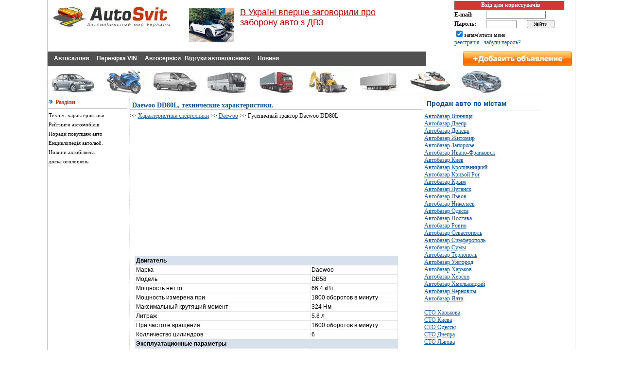

--- FILE ---
content_type: text/html
request_url: https://autosvit.com.ua/spechar/daewoo/Daewoo_DD80L/6168.html
body_size: 4818
content:
<!DOCTYPE html PUBLIC "-//W3C//DTD XHTML 1.0 Transitional//EN" "http://www.w3.org/TR/xhtml1/DTD/xhtml1-transitional.dtd">
<html>
<head>
<title>Daewoo DD80L, Гусеничный трактор технические характеристики.</title>
<meta name="Description" content="Спецтехника Daewoo DD80L Строительная техника Гусеничный трактор, технические характеристики.">
<meta name="Keywords" content="спецтехника Daewoo DD80L Строительная техника Гусеничный трактор, технические характеристики спецтехники, погрузчики, трактора, краны, экскаваторы">
<meta http-equiv="Content-Type" content="text/html; charset=windows-1251" />
<meta name="viewport" content="width=device-width, initial-scale=1.0" />
<meta name="ROBOTS" content="INDEX, FOLLOW" />
<meta name="robots" content="all" />
<base href="https://autosvit.com.ua/" />
<META content="1 days" name="revisit-after"  />
<LINK REL="SHORTCUT ICON" HREF="https://autosvit.com.ua/favicon.ico">
<LINK href="/style_new.css" type="text/css" rel="stylesheet" />
<LINK href="/style_new3.css" type="text/css" rel="stylesheet" />
<meta name="yandex-verification" content="44c86994cd99f4cd" />




</head>
<body>

<div  id="index">

<div class="txtb">
<a href="https://autosvit.com.ua/"><img src="/img/logo.webp" width="250" height="58" border="0" alt="AutoSvit.com.ua" id="resize"/></a>
</div>

<div id="insnews"></div>

<div id="top_form">
<script src="/form.js"></script>

</div>
<div style="clear: both;"></div>

<div id="topMenu">
&nbsp;&nbsp;<a href="/avtosalon/1.html">Автосалони</a> &nbsp;
&nbsp;<a href="/vin/">Перевірка VIN</a> &nbsp;
&nbsp;<a href="/autoservice/1.html">Автосервіси</a>&nbsp;
<a href="/response.php">Відгуки автовласників</a> &nbsp;
&nbsp;<a href="/newsw.php">Новини</a> &nbsp;


</div>
<div style="width: 224px;  margin-top: 2px;  margin-right: 8px;  float: right;"><a href="/form.php"><img src="https://autosvit.com.ua/add1.webp" border="0" alt="продати автомобіль, додати оголошення width="224" height="30" hspace="2" vspace="0"/></a></div>
<div style="clear: both;"></div>
<div style="border-bottom-color: #CB3301; border-bottom: solid; border-bottom-width: 1px; padding-top: 3px; padding-bottom: 3px; float: left;  width: 95%;">
<a href="auto/1.html" title="автобазар"><div align="center" id="pict"><img src="img/auto.webp" width="95" height="57" border="0" alt="автобазар" hspace="1" id="resize"/></div></a>
<a href="moto/1.html" title="продаж мотоциклів и мопедів"><div align="center" id="pict"><img src="img/moto.webp" width="95" height="57" border="0" alt="продаж мототехніки" hspace="1" id="resize"/></div></a>
<a href="micro/1.html" title="продаж мікроавтобусів"><div align="center" id="pict"><img src="img/micro.webp" width="95" height="57" border="0" alt="продаж мікроавтобусів" hspace="1" id="resize"/></div></a>
<a href="bus/1.html" title="продаж автобусів"><div align="center" id="pict"><img src="img/bus.webp" width="95" height="57" border="0" alt="продаж автобусів" hspace="1" id="resize"/></div></a>
<a href="truck/1.html" title="продаж вантажівок"><div align="center" id="pict"><img src="img/truck.webp" width="95" height="57" border="0" alt="продаж вантажівок" hspace="1" id="resize"/></div></a>
<a href="spec/1.html" title="продаж спецтехніки"><div align="center" id="pict"><img src="img/spec.webp" width="95" height="57" border="0" alt="продаж спецтехніки" hspace="1" id="resize"/></div></a>
<a href="trailer/1.html" title="продаж прицепів"><div align="center" id="pict"><img src="img/trailer.webp" width="95" height="57" border="0" alt="продаж прицепів" hspace="1" id="resize"/></div></a>
<a href="water/1.html" title="продаж водного транспорту"><div align="center" id="pict"><img src="img/water.webp" width="95" height="57" border="0" alt="продаж водного транспорту" hspace="1" id="resize"/></div></a>
<a href="spare.php" title="продаж автозапчастин"><div align="center" id="pict"><img src="img/spare.webp" width="95" height="57" border="0" alt="продаж автозапчастин" hspace="1" id="resize"/></div></a></div>
<div style="clear: both;"></div>
<div  id="panel">
<div id="center">

<h1>Daewoo DD80L, технические характеристики.</h1>
<font class="text">
 >> <a href="/spechar/" class="kroha">Характеристики спецтехники</a>
  >> <a href="/spechar/daewoo/" class="kroha">Daewoo</a>
    >> <font class="kroha">Гусеничный трактор Daewoo DD80L</font>
 </font>
<br>

<script type="text/javascript"><!--
google_ad_client = "ca-pub-0956532382479272";
/* autosvit_330x280 */
google_ad_slot = "8296986888";
google_ad_width = 336;
google_ad_height = 280;
//-->
</script>
<script type="text/javascript"
src="//pagead2.googlesyndication.com/pagead/show_ads.js"> 
</script>


<style type="text/css">
table.text{
	width : 90%;
	font-family: Arial, Geneva, sans-serif;
	font-size: 12px;
	bgcolor: #99ccff;
	background-color: #e3e3e3;
 	margin-left : 10px;
	}
.txtb{
	font-family: Arial, Geneva, sans-serif;
	font-size: 12px;
	text-decoration: none;
	}
.bg1{
	font-weight: bold;
	background-color: #D7E1EE;
	}
.bg2{
	background-color: White;
	}
.bg3{
	background-color: White;
	}
</style>

<style type="text/css">  
    .tooltip { 
    position: relative;   
    }
    .tooltip span {
    position: absolute;    
    margin-left: -30000px;  
			    width: 350px; 
    }
    .tooltip:hover span {     
    margin-left: 0;   
    width: 350px;     
    z-index: 1000;    
    top:30px; 
    left:30px;  
    }    
    .tooltip {
   	cursor: help;
   }
    
    .tooltip span{ 
    border: 1px solid Sylver;
    background-color: #FFFFE1; 
    color: #000000;
    padding:10px;
    font-family : Verdana;
    font-size : 11px;
    }
</style>
 
 <br>
<table cellSpacing=1 cellpadding=2 class=text><tr><td colspan=2 class=bg1>Двигатель</td></tr>
 <tr class=bg2><td>Марка</td><td>Daewoo</td></tr>
 <tr class=bg3><td>Модель</td><td>DB58</td></tr>
 <tr class=bg2><td>Мощность нетто</td><td>66.4&nbsp;кВт</td></tr>
 <tr class=bg3><td>Мощность измерена при</td><td>1800&nbsp;оборотов в минуту</td></tr>
 <tr class=bg2><td>Максимальный крутящий момент</td><td>324&nbsp;Нм</td></tr>
 <tr class=bg3><td>Литраж</td><td>5.8&nbsp;л</td></tr>
 <tr class=bg2><td>При частоте вращения</td><td>1600&nbsp;оборотов в минуту</td></tr>
 <tr class=bg3><td>Колличество цилиндров</td><td>6</td></tr>
 <tr><td colspan=2 class=bg1>Эксплуатационные параметры</td></tr>
 <tr class=bg3><td>Эксплуатационная масса</td><td>8400&nbsp;кг</td></tr>
 <tr class=bg2><td>Объем топливного бака</td><td>265&nbsp;л</td></tr>
 <tr class=bg3><td>Объем системы охлаждения</td><td>14.2&nbsp;л</td></tr>
 <tr class=bg2><td>Объем моторного масла</td><td>12&nbsp;л</td></tr>
 <tr class=bg3><td>Емкость гидравлической жидкости</td><td>121&nbsp;л</td></tr>
 <tr class=bg2><td>Объем жидкости конечных приводов</td><td>4.5&nbsp;л</td></tr>
 <tr><td colspan=2 class=bg1>Трансмиссия</td></tr>
 <tr class=bg2><td>Тип</td><td>Hydrostatic</td></tr>
 <tr class=bg3><td>Максимальная скорость - вперед</td><td>11.7&nbsp;км/ч</td></tr>
 <tr class=bg2><td>Максимальная скорость назад</td><td>11.7&nbsp;км/ч</td></tr>
 <tr><td colspan=2 class=bg1>Шасси</td></tr>
 <tr class=bg2><td>Давление на грунт</td><td>23.5&nbsp;кПа</td></tr>
 <tr class=bg3><td>Площадь опорной поверхности</td><td>3.1&nbsp;м2</td></tr>
 <tr class=bg2><td>Стандартный размер  шин</td><td>762&nbsp;мм</td></tr>
 <tr class=bg3><td>Количество звеньев гусеницы на каждой стороне</td><td>39</td></tr>
 <tr class=bg2><td>Количество опорных катков с каждой стороны</td><td>6</td></tr>
 <tr class=bg3><td>Количество катков с каждой стороны</td><td>1</td></tr>
 <tr class=bg2><td>Ширина колеи</td><td>1800&nbsp;мм</td></tr>
 <tr><td colspan=2 class=bg1>Гидравлическая система</td></tr>
 <tr class=bg2><td>Pump type</td><td>gear</td></tr>
 <tr class=bg3><td>Клапан сброса давления</td><td>19098.5&nbsp;кПа</td></tr>
 <tr><td colspan=2 class=bg1>Стандартный отвал</td></tr>
 <tr class=bg3><td>Ширина</td><td>2704&nbsp;мм</td></tr>
 <tr class=bg2><td>Объем</td><td>1.5&nbsp;м3</td></tr>
 <tr class=bg3><td>Глубина резания</td><td>336&nbsp;мм</td></tr>
 <tr><td colspan=2 class=bg1>Размеры</td></tr>
 <tr class=bg3><td>Длина без клинка</td><td>2840&nbsp;мм</td></tr>
 <tr class=bg2><td>Длина с отвалом</td><td>4169&nbsp;мм</td></tr>
 <tr class=bg3><td>Ширина гусениц</td><td>2562&nbsp;мм</td></tr>
 <tr class=bg2><td>Высота до верха кабины</td><td>2729&nbsp;мм</td></tr>
 <tr class=bg3><td>Длина опорной поверхности гусеничной ленты</td><td>2055&nbsp;мм</td></tr>
 <tr class=bg2><td>Дорожный просвет</td><td>415&nbsp;мм</td></tr></table> 
 
 
<br>


<br>
<center><div id="autopoisk" style="width:100%"></div></center>
<br>

</div>
<div id="left"><span id="all_left_column">
<div id="leftMenu">
<li class="firstMenu"> Разділи</li>


<li> <a href="/tech.php">Техніч.&nbsp;характеристики</a></li>
<li> <a href="/tuv_year.php">Рейтинги автомобілів</a></li>
<li> <a href="/sovet/1.html">Поради покупцям авто</a></li>
<li> <a href="/interest.php">Енциклопедія автолюб.</a></li>
<li> <a href="/news.php">Новини автобізнеса</a></li>
<li> <a href="/board.php">доска оголошень</a></li>
</div>	
<br />

<div style="float: left;">
<script async src="//pagead2.googlesyndication.com/pagead/js/adsbygoogle.js"></script>
<!-- asvit_160 -->
<ins class="adsbygoogle"
     style="display:inline-block;width:160px;height:600px"
     data-ad-client="ca-pub-0956532382479272"
     data-ad-slot="1359462887"></ins>
<script>
(adsbygoogle = window.adsbygoogle || []).push({});
</script>
</div>
<br />
<script type="text/javascript">document.write('<img src="https://autosvit.com.ua/counter/mystat6.php?bmFtPz09JmZpbD89L3NwP2NoYXIyLnBocD0maWRfYnJhbmQ9PQ==" alt="cnt">')</script>



<script language="javascript">
parent.document.all['insnews'].innerHTML="<img src='news_img/_1757146491.jpg' border='0' alt='news' align='left' hspace='12' vspace='2' height='70'><a href='news38541.html' class='rb1'>В Україні вперше заговорили про заборону авто з ДВЗ</a>";
</script>

</span>
</div>
</div>
<div style="clear: right;"></div>
<div id="right">
				<font class="nazv">Продаж авто по містам</font>	
<div class="linehr"></div>
<table width="200" border="0" cellspacing="0" cellpadding="0" class="tck">
<TR>
<td valign="top">
<a href='avtobazar_Vinnica_7.html'>Автобазар Винниця</a><br />
<a href='avtobazar_Dnepr_10.html'>Автобазар Днепр</a><br />
<a href='avtobazar_Doneck_11.html'>Автобазар Донецк</a><br />
<a href='avtobazar_Zhitomir_13.html'>Автобазар Житомир</a><br />
<a href='avtobazar_Zaporozhye_14.html'>Автобазар Запоржье</a><br />
<a href='avtobazar_Ivano-frankovsk_17.html'>Автобазар Ивано-Франковск</a><br />
<a href='avtobazar_Kiev_22.html'>Автобазар Киев</a><br />
<a href='avtobazar_Kropyvnytskyi_23.html'>Автобазар Кропивницкий</a><br />
<a href='avtobazar_Krivoy-rog_27.html'>Автобазар Кривой Рог</a><br />
<a href='avtobazar_Crimea_28.html'>Автобазар Крым</a><br />
<a href='avtobazar_Lugansk_31.html'>Автобазар Луганск</a><br />
<a href='avtobazar_Lviv_33.html'>Автобазар Львов</a><br />
<a href='avtobazar_Nikolaev_38.html'>Автобазар Николаев</a><br />
<a href='avtobazar_Odessa_40.html'>Автобазар Одесса</a><br />
<a href='avtobazar_Poltava_42.html'>Автобазар Полтава</a><br />
<a href='avtobazar_Rovno_43.html'>Автобазар Ровно</a><br />
<a href='avtobazar_Sevastopol_44.html'>Автобазар Севастополь</a><br />
<a href='avtobazar_Simferopol_46.html'>Автобазар Симферополь</a><br />
<a href='avtobazar_Sumy_49.html'>Автобазар Сумы</a><br />
<a href='avtobazar_Ternopil_50.html'>Автобазар Тернополь</a><br />
<a href='avtobazar_Uzhgorod_51.html'>Автобазар Ужгород</a><br />
<a href='avtobazar_Kharkov_54.html'>Автобазар Харьков</a><br />
<a href='avtobazar_Herson_55.html'>Автобазар Херсон</a><br />
<a href='avtobazar_Khmelnitskiy_56.html'>Автобазар Хмельницкий</a><br />
<a href='avtobazar_Chernovtsi_59.html'>Автобазар Черновцы</a><br />
<a href='avtobazar_Yalta_60.html'>Автобазар Ялта</a><br /><br />

<a href='/autoservice_gorod/Kharkov/1.html'>СТО Харькова</a><br />
<a href='/autoservice_gorod/Kiev/1.html'>СТО Киева</a><br />
<a href='/autoservice_gorod/Odessa/1.html'>СТО Одессы</a><br />
<a href='/autoservice_gorod/Dnepr/1.html'>СТО Днепра</a><br />
<a href='/autoservice_gorod/Lviv/1.html'>СТО Львова</a><br /><br />
</TD>
</TR>
</TABLE><br><br>				<script async src="https://pagead2.googlesyndication.com/pagead/js/adsbygoogle.js?client=ca-pub-0956532382479272"
     crossorigin="anonymous"></script>
<!-- Autosvit_2023 -->
<ins class="adsbygoogle"
     style="display:block"
     data-ad-client="ca-pub-0956532382479272"
     data-ad-slot="1762000540"
     data-ad-format="auto"
     data-full-width-responsive="true"></ins>
<script>
     (adsbygoogle = window.adsbygoogle || []).push({});
</script>				<span id="all_right"></span>
				
</div>
<br clear="all">
<div id="submenu_footer">

<table width="100%" border="0" cellspacing="0" cellpadding="0" align="center">
<tr>
<td align="center" nowrap id="topMenu1"><img src="/img/pix.gif" width="5" height="1" border="0" alt="sep" hspace="8"/><a href="https://autosvit.com.ua/">Головна</a>
<img src="/img/white_sep.gif" width="5" height="5" border="0" alt="sep" hspace="8"/><a href="/offer.php">Реклама на сайті</a>
<img src="/img/white_sep.gif" width="5" height="5" border="0" alt="sep" hspace="8"/><a href="/contact.php">Контакти</a>

</td>
</tr>	
</table>
<table>
<tr>
<td class=text><font class="logo1">Auto</font><font class="logo2">Svit</font> Copyright © 2005-2025<br />   </td>
<td>&nbsp;&nbsp;</td>
</tr>
</table>


<br />
<a href="https://autosvit.com.ua/export/rss/" target="_blank"><img src="/img/xml-button.gif" width=25 height=11 border=0 alt="RSS 2.0"></a> - <a href="https://autosvit.com.ua/export/rss/" target="_blank" class="link">экспорт новостей в формате RSS 2.0</a>

<img id="licnt4142" width="0" height="0" style="border:0" 
title=""
src="[data-uri]"
alt=""/><script>(function(d,s){d.getElementById("licnt4142").src=
"https://counter.yadro.ru/hit?t52.6;r"+escape(d.referrer)+
((typeof(s)=="undefined")?"":";s"+s.width+"*"+s.height+"*"+
(s.colorDepth?s.colorDepth:s.pixelDepth))+";u"+escape(d.URL)+
";h"+escape(d.title.substring(0,150))+";"+Math.random()})
(document,screen)</script>



</div>
</div>
</body>
</html>

<script>
document.write('<scr' + 'ipt type="text/javascript" language="JavaScript" src="http://www.avtopoisk.ua/models.js"></scr' + 'ipt>');
document.write('<sc' + 'ript type="text/javascript" language="JavaScript" src="http://www.avtopoisk.ua/forms/form.js"></scr' + 'ipt>');
</script>

--- FILE ---
content_type: text/html; charset=utf-8
request_url: https://www.google.com/recaptcha/api2/aframe
body_size: 269
content:
<!DOCTYPE HTML><html><head><meta http-equiv="content-type" content="text/html; charset=UTF-8"></head><body><script nonce="zYJjco8DGFCGzWMmWxuzlw">/** Anti-fraud and anti-abuse applications only. See google.com/recaptcha */ try{var clients={'sodar':'https://pagead2.googlesyndication.com/pagead/sodar?'};window.addEventListener("message",function(a){try{if(a.source===window.parent){var b=JSON.parse(a.data);var c=clients[b['id']];if(c){var d=document.createElement('img');d.src=c+b['params']+'&rc='+(localStorage.getItem("rc::a")?sessionStorage.getItem("rc::b"):"");window.document.body.appendChild(d);sessionStorage.setItem("rc::e",parseInt(sessionStorage.getItem("rc::e")||0)+1);localStorage.setItem("rc::h",'1768827353251');}}}catch(b){}});window.parent.postMessage("_grecaptcha_ready", "*");}catch(b){}</script></body></html>

--- FILE ---
content_type: application/javascript
request_url: https://autosvit.com.ua/form.js
body_size: 787
content:
document.write('<table width="100%" border="0" cellspacing="2" cellpadding="0" class="text1" style="margin-left: -20px;"><tr><td height="18" colspan="3" align="center" bgcolor="#D53535" style="font-family: Tahoma; color: White;"><b>&nbsp;&nbsp;Вхід для користувачів</b></td></tr><tr><form action="/check_login.php" method="post"><td><b>E-mail:&nbsp;</b></td><td colspan="2" align="left"><input type="text" name="mail" size="18"  id="pssd"></td></tr><tr><td><b>Пароль:&nbsp;</b></td><td><input type="password" name="password" size="8"  id="pssd"></td><td><input type="submit"  id="pssd" value="&nbsp;&nbsp;Увійти&nbsp;&nbsp;"></td></tr><tr><td colspan="3"><div id="hid_tm"><input type="checkbox" name="mem" value="1" checked style="border: 0px;">запам&#039;ятати мене<br><a href="/register.html">реєстрація</a>&nbsp;&nbsp;&nbsp;<a href="/remind.html">забули пароль?</a></div></td></tr></form></table>');
